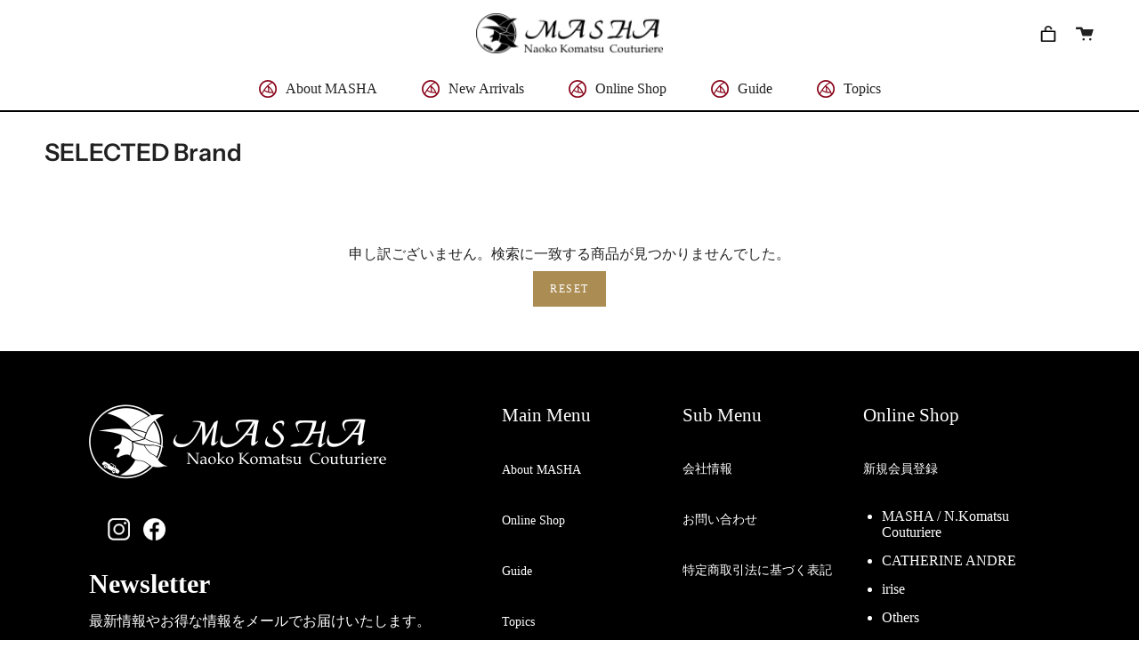

--- FILE ---
content_type: text/css
request_url: https://shop.masha.co.jp/cdn/shop/t/3/assets/font-settings.css?v=126011006039930550471759332533
body_size: 159
content:
@font-face{font-family:Instrument Sans;font-weight:600;font-style:normal;font-display:swap;src:url(//shop.masha.co.jp/cdn/fonts/instrument_sans/instrumentsans_n6.27dc66245013a6f7f317d383a3cc9a0c347fb42d.woff2?h1=bWFzaGEuY28uanA&h2=bWFzaGFlYy5hY2NvdW50Lm15c2hvcGlmeS5jb20&hmac=ba7a1e86033c8a4b9ba74de70a61562673742bd6cf3c40f90bfcf07041015961) format("woff2"),url(//shop.masha.co.jp/cdn/fonts/instrument_sans/instrumentsans_n6.1a71efbeeb140ec495af80aad612ad55e19e6d0e.woff?h1=bWFzaGEuY28uanA&h2=bWFzaGFlYy5hY2NvdW50Lm15c2hvcGlmeS5jb20&hmac=b01b7fd9bb44bf5a81ecf91739636f811f8cb9c5f6c336215c60e1fe60c8ac80) format("woff")}@font-face{font-family:Instrument Sans;font-weight:400;font-style:normal;font-display:swap;src:url(//shop.masha.co.jp/cdn/fonts/instrument_sans/instrumentsans_n4.db86542ae5e1596dbdb28c279ae6c2086c4c5bfa.woff2?h1=bWFzaGEuY28uanA&h2=bWFzaGFlYy5hY2NvdW50Lm15c2hvcGlmeS5jb20&hmac=d73aa0e4687ebf8a0863c655c862da5c0241a82ac4f770ccccc76f0d3241f746) format("woff2"),url(//shop.masha.co.jp/cdn/fonts/instrument_sans/instrumentsans_n4.510f1b081e58d08c30978f465518799851ef6d8b.woff?h1=bWFzaGEuY28uanA&h2=bWFzaGFlYy5hY2NvdW50Lm15c2hvcGlmeS5jb20&hmac=494251b63c0b6f8bfe8c66279eed50f27f8ebd65d33546f83e12aeff569cfd45) format("woff")}@font-face{font-family:Instrument Sans;font-weight:700;font-style:normal;font-display:swap;src:url(//shop.masha.co.jp/cdn/fonts/instrument_sans/instrumentsans_n7.e4ad9032e203f9a0977786c356573ced65a7419a.woff2?h1=bWFzaGEuY28uanA&h2=bWFzaGFlYy5hY2NvdW50Lm15c2hvcGlmeS5jb20&hmac=ffacbba70dd19cb10015078cd583112fb0f34bf2996ef9f74154b8fe900a4ae1) format("woff2"),url(//shop.masha.co.jp/cdn/fonts/instrument_sans/instrumentsans_n7.b9e40f166fb7639074ba34738101a9d2990bb41a.woff?h1=bWFzaGEuY28uanA&h2=bWFzaGFlYy5hY2NvdW50Lm15c2hvcGlmeS5jb20&hmac=5bd1db760f3bea85801a3a8f78b3cc2fce776046d775abc61d27e81fddae4534) format("woff")}@font-face{font-family:Instrument Sans;font-weight:500;font-style:normal;font-display:swap;src:url(//shop.masha.co.jp/cdn/fonts/instrument_sans/instrumentsans_n5.1ce463e1cc056566f977610764d93d4704464858.woff2?h1=bWFzaGEuY28uanA&h2=bWFzaGFlYy5hY2NvdW50Lm15c2hvcGlmeS5jb20&hmac=402f29dfb65c2d1f97f245d3c9f1e32ec122d025fef380fea719bd83654a2216) format("woff2"),url(//shop.masha.co.jp/cdn/fonts/instrument_sans/instrumentsans_n5.9079eb7bba230c9d8d8d3a7d101aa9d9f40b6d14.woff?h1=bWFzaGEuY28uanA&h2=bWFzaGFlYy5hY2NvdW50Lm15c2hvcGlmeS5jb20&hmac=7b69056a13d642257e228c5b989a2ca582501815d64d4ae137154cd28750380d) format("woff")}@font-face{font-family:Instrument Sans;font-weight:400;font-style:italic;font-display:swap;src:url(//shop.masha.co.jp/cdn/fonts/instrument_sans/instrumentsans_i4.028d3c3cd8d085648c808ceb20cd2fd1eb3560e5.woff2?h1=bWFzaGEuY28uanA&h2=bWFzaGFlYy5hY2NvdW50Lm15c2hvcGlmeS5jb20&hmac=de04119778062a8b1f1afc9755aacd4f047971f0cea43a0077944ce9d40bf79e) format("woff2"),url(//shop.masha.co.jp/cdn/fonts/instrument_sans/instrumentsans_i4.7e90d82df8dee29a99237cd19cc529d2206706a2.woff?h1=bWFzaGEuY28uanA&h2=bWFzaGFlYy5hY2NvdW50Lm15c2hvcGlmeS5jb20&hmac=b4ebfdee2f4f7444daca52702c80245b742dc4bb7d2b23560926ee7b6cdcaa9c) format("woff")}@font-face{font-family:Instrument Sans;font-weight:500;font-style:italic;font-display:swap;src:url(//shop.masha.co.jp/cdn/fonts/instrument_sans/instrumentsans_i5.d2033775d4997e4dcd0d47ebdd5234b5c14e3f53.woff2?h1=bWFzaGEuY28uanA&h2=bWFzaGFlYy5hY2NvdW50Lm15c2hvcGlmeS5jb20&hmac=4c31329e44e0b85f0376502f73a0c264bead3a96ca8f9f68da849432713e2ca5) format("woff2"),url(//shop.masha.co.jp/cdn/fonts/instrument_sans/instrumentsans_i5.8e3cfa86b65acf809ce72bc4f9b58f185ef6b8c7.woff?h1=bWFzaGEuY28uanA&h2=bWFzaGFlYy5hY2NvdW50Lm15c2hvcGlmeS5jb20&hmac=83e69dc9c64e92abac249d0b5c18d64af4dd38f1140781ea0069ef7bf67236c8) format("woff")}
/*# sourceMappingURL=/cdn/shop/t/3/assets/font-settings.css.map?v=126011006039930550471759332533 */


--- FILE ---
content_type: text/css
request_url: https://shop.masha.co.jp/cdn/shop/t/3/assets/add.css?v=53242451631596871711649126261
body_size: 3775
content:
@charset "UTF-8";body{font-family:Times New Roman,Yu Mincho,YuMincho,Hiragino Mincho ProN,HG\660e\671d E,MS PMincho,MS Mincho,serif}.t_bold{font-weight:700!important}.txt_u{text-decoration:underline!important}.pc-only{display:block}.sp-only{display:none}@media (max-width : 768px){.pc-only{display:none}.sp-only{display:block}}.mb0{margin-bottom:0!important}.mb10{margin-bottom:10px!important}.mb20{margin-bottom:20px!important}.mb30{margin-bottom:30px!important}.mb40{margin-bottom:40px!important}.mb50{margin-bottom:50px!important}.mb60{margin-bottom:60px!important}.mb70{margin-bottom:70px!important}.mt0{margin-top:0!important}.mt10{margin-top:10px!important}.mt20{margin-top:20px!important}.mt30{margin-top:30px!important}.mt40{margin-top:40px!important}.mt50{margin-top:50px!important}.text-right{text-align:right}.text-left{text-align:left}.text-center{text-align:center}.homepage-slideshow .flickity-page-dots,.homepage-slideshow .slick-dots{position:static;margin:15px 0 0;padding:0 10px 30px}.flickity-page-dots .dot{display:inline-block;width:17px;height:17px;margin:0 8px;border:none;background:#e1e1e1}.homepage-slideshow .flickity-page-dots .dot.is-selected{background:#000}.brick__section{margin-top:80px}@media (max-width : 768px){.homepage-slideshow .flickity-page-dots,.homepage-slideshow .slick-dots{position:static;margin:15px 0 0;padding:0 10px 15px}.flickity-page-dots .dot{display:inline-block;width:7px;height:7px;margin:0 7px}.brick__section{margin-top:40px}}.header__menu__inner{margin-left:50px}.header__menu__inner .navlink{padding:15px 50px 15px 30px;background:url(/cdn/shop/files/icon_rose.png) no-repeat left center;background-size:20px 20px;font-family:Times New Roman,Yu Mincho,YuMincho,Hiragino Mincho ProN,HG\660e\671d E,MS PMincho,MS Mincho,serif}.navtext{font-size:16px}h2.h2_heading{font-size:50px;font-weight:400;font-family:Times New Roman,Yu Mincho,YuMincho,Hiragino Mincho ProN,HG\660e\671d E,MS PMincho,MS Mincho,serif}h3.h3_heading{font-size:23px;line-height:42px;font-weight:400;font-family:Times New Roman,Yu Mincho,YuMincho,Hiragino Mincho ProN,HG\660e\671d E,MS PMincho,MS Mincho,serif}@media (max-width : 768px){h2.h2_heading{font-size:27px;text-align:center}h3.h3_heading{font-size:23px;line-height:42px;font-weight:400;text-align:center}.brick__block__text__inner .standard__cta.btn--large{margin:1rem auto 0;display:block}}.grid__heading,.blog__title,.under_ttl,.blog-title{font-size:40px;font-weight:400;position:relative;padding-bottom:25px;text-align:center;font-family:Times New Roman,Yu Mincho,YuMincho,Hiragino Mincho ProN,HG\660e\671d E,MS PMincho,MS Mincho,serif}.under_ttl{margin-bottom:30px}.grid__heading:after,.blog__title:after,.under_ttl:after,.blog-title:after{display:block;content:"";position:absolute;bottom:0;left:50%;transform:translate(-50%);-webkit-transform:translateX(-50%);-ms-transform:translateX(-50%);background:#860016;width:60px;height:7px}@media (max-width : 768px){.grid__heading,.blog__title{font-size:27px;padding-bottom:20px}.grid__heading:after,.blog__title:after{width:40px;height:5px}}.blog-listing-outer{width:90%;max-width:1080px;margin:30px auto 0}.index-blog .blog-listing .article{padding:0 1%}.blog .article__image{margin-bottom:20px}.blog-listing .article__tags{padding:0}.index-blog .blog-listing .article__tags{padding-left:6px;padding-right:6px}.blog .article__image .article__tag{border:none;background:#000;color:#fff}.index-blog .blog-listing .article__text-wrapper{padding:0 0 20px}.index-blog .blog-listing .article__text-wrapper h2{font-family:Times New Roman,Yu Mincho,YuMincho,Hiragino Mincho ProN,HG\660e\671d E,MS PMincho,MS Mincho,serif;font-size:20px;line-height:26px;margin-top:0}.index-blog .blog-listing .article__text-wrapper h3{font-size:14px;font-family:Times New Roman,Yu Mincho,YuMincho,Hiragino Mincho ProN,HG\660e\671d E,MS PMincho,MS Mincho,serif}.index-blog .blog-listing .article__text-wrapper p{font-size:16px;font-family:Times New Roman,Yu Mincho,YuMincho,Hiragino Mincho ProN,HG\660e\671d E,MS PMincho,MS Mincho,serif}.index-blog .blog-listing .article__text-wrapper p.article__link a{font-size:16px;font-weight:400;color:#860016;text-decoration:underline;font-family:Times New Roman,Yu Mincho,YuMincho,Hiragino Mincho ProN,HG\660e\671d E,MS PMincho,MS Mincho,serif}@media (max-width : 768px){.blog-listing:not(.flickity-enabled){display:flex;flex-direction:column;overflow-x:hidden;padding-bottom:30px;margin-bottom:-30px}.blog-listing:not(.flickity-enabled) .article{margin:0 auto}.index-blog .blog-listing .article__text-wrapper h2{font-size:16px;line-height:24px}.index-blog .blog-listing .article__text-wrapper h3{font-size:12px}.index-blog .blog-listing .article__text-wrapper p{font-size:14px;line-height:22px;color:#888}.index-blog .blog-listing .article__text-wrapper p.article__link a{font-size:14px}}.gry_ttl{padding:60px 0 30px;width:100%;background:#f8f8f8}.couturiere{background:url(/cdn/shop/files/bg_couturiere.jpg) no-repeat center center;background-size:cover;padding:80px 0;text-align:center;color:#fff}.couturiere h2.h2_cout{font-size:40px;font-weight:400;position:relative;padding-bottom:25px;font-family:Times New Roman,Yu Mincho,YuMincho,Hiragino Mincho ProN,HG\660e\671d E,MS PMincho,MS Mincho,serif}.couturiere h2.h2_cout:after{display:block;content:"";position:absolute;bottom:0;left:50%;transform:translate(-50%);-webkit-transform:translateX(-50%);-ms-transform:translateX(-50%);background:#860016;width:60px;height:7px}.couturiere h3.h3_cout{font-size:23px;line-height:42px;font-weight:400;padding-bottom:25px;font-family:Times New Roman,Yu Mincho,YuMincho,Hiragino Mincho ProN,HG\660e\671d E,MS PMincho,MS Mincho,serif}.couturiere p.ttl{font-size:24px;font-weight:400;padding-bottom:25px;font-family:Times New Roman,Yu Mincho,YuMincho,Hiragino Mincho ProN,HG\660e\671d E,MS PMincho,MS Mincho,serif}.couturiere p.txt{font-size:16px;line-height:2;font-weight:400;padding-bottom:50px;font-family:Times New Roman,Yu Mincho,YuMincho,Hiragino Mincho ProN,HG\660e\671d E,MS PMincho,MS Mincho,serif}.couturiere a{display:block;color:#fff;border:1px solid #fff;padding:15px 20px;width:220px;margin:0 auto;text-align:center;font-size:18px;transition:.4s}@media (min-width : 769px){.couturiere a:hover{color:#000;border:1px solid #fff;background:#fff}}@media (max-width : 768px){.couturiere{background:url(/cdn/shop/files/bg_couturiere_sp.jpg) no-repeat center center;background-size:cover;padding:40px 0}.couturiere h2.h2_cout{font-size:27px;padding-bottom:20px}.couturiere h2.h2_cout:after{width:40px;height:5px}.couturiere h3.h3_cout{font-size:16px;line-height:29px;padding-bottom:20px}.couturiere p.ttl{font-size:16px;padding-bottom:20px}.couturiere p.txt{font-size:11px;line-height:22px;padding-bottom:30px}.couturiere a{padding:10px 20px;width:150px;font-size:12px}}.section-video{margin:80px auto 0;padding:90px 100px;background:url(/cdn/shop/files/bg_video.png) no-repeat top left;background-size:cover}.video-background{width:100%;max-width:1000px;margin:0 auto}.screen-height-full{height:600px}.video-background>video{min-width:auto;width:100%;height:600px}@media (max-width : 768px){.section-video{margin:40px auto 0;padding:25px}.video-background{width:100%;max-width:650px;margin:0 auto}.screen-height-full{height:300px}.video-background>video{min-width:auto;width:100%;height:300px}}@media (max-width : 480px){.screen-height-full{height:200px}.video-background>video{height:200px}}.site-footer-wrapper{display:block;padding:60px 100px 0;background:#000;color:#fff}.site-footer-wrapper .footer_cell{display:flex;width:100%;max-width:1080px;margin:0 auto 60px}.site-footer-wrapper .footer_cell .f_logo_area{width:43%;max-width:470px}.site-footer-wrapper .footer_cell .f_logo_area .f_logo{margin-bottom:40px}.site-footer-wrapper .footer_cell .f_logo_area ul{list-style:none;padding:0;display:flex}.site-footer-wrapper .footer_cell .f_logo_area ul li{margin-right:15px;max-width:25px}.site-footer-wrapper .footer_cell .f_logo_area ul li img{width:100%}.site-footer-wrapper .footer_cell .f_menu{width:19%;max-width:203px}.site-footer-wrapper .footer_cell .f_menu p.ttl{font-size:21px;margin:0 0 35px}.site-footer-wrapper .footer_cell .f_menu p.f_link{font-size:14px;margin:0 0 35px}.site-footer-wrapper .footer_cell .f_menu p.f_link a,.site-footer-wrapper .footer_cell .f_menu a{display:flex;align-items:flex-end;color:#fff;height:22px}.site-footer-wrapper .footer_cell .f_menu ul li{margin-bottom:10px}footer .copyright{text-align:center;margin:0 auto;width:426px;padding:15px 0;color:#fff;font-size:14px;background:#860016}.look{padding-bottom:80px}.look__dots{display:none}.look__content .product-item{border:none}.look__slider .flickity-button{color:#000}.product-item{background:#f8f8f8}.look__content .flickity-page-dots .dot{width:11px;height:11px;margin:0 2px;background:#f5e2df}.look__content .flickity-page-dots .dot.is-selected{background:#860016}@media only screen and (max-width: 1399px){.look__aside{padding:30px 10px}}@media only screen and (max-width: 768px){.look{padding-bottom:0}}.product-information .price,.product-information .sold-out{color:#685558}.product-grid-outer{padding:0 4px}.product-grid-outer .product-item{background:#fff;padding:0 4px}.site-footer-wrapper .footer_cell .f_logo_area .f_logo img{width:auto;max-width:100%}@media (max-width : 768px){.site-footer-wrapper{padding:40px 25px 0}.site-footer-wrapper .footer_cell{display:flex;flex-direction:column;width:100%;max-width:700px;margin:0 auto 40px}.site-footer-wrapper .footer_cell .f_logo_area{width:100%;max-width:700px;order:4;margin:0 auto}.site-footer-wrapper .footer_cell .f_logo_area .f_logo{margin:0 auto 30px;text-align:center}.site-footer-wrapper .footer_cell .f_logo_area .f_logo img{width:auto;max-width:100%}.site-footer-wrapper .footer_cell .f_logo_area ul{display:flex;justify-content:center}.site-footer-wrapper .footer_cell .f_logo_area ul li{margin:0 15px}.site-footer-wrapper .footer_cell .f_menu{width:100%;max-width:700px;margin:0 auto 30px}.site-footer-wrapper .footer_cell .f_menu p.ttl{font-size:20px;margin:0 0 20px}.site-footer-wrapper .footer_cell .f_menu p.f_link{font-size:13px;margin:0 0 10px;padding:12px;border:1px solid #fff}.site-footer-wrapper .footer_cell .f_menu ul{list-style:none;padding:0;margin:0}.site-footer-wrapper .footer_cell .f_menu ul li{padding:10px 12px;font-size:11px;background:#1a1a1a;margin:0 0 10px}.site-footer-wrapper .footer_cell .f_menu ul li a,.site-footer-wrapper .footer_cell .f_menu p.f_link a,.site-footer-wrapper .footer_cell .f_menu a{display:block;width:100%;height:100%}footer .copyright{width:50%;padding:15px 0;color:#fff;font-size:14px;background:#860016}}a.btn-blk{display:block;color:#000;border:1px solid #000;padding:15px 20px;margin:50px auto 0;width:220px;text-align:center;font-size:18px;transition:.4s}@media (min-width : 769px){a.btn-blk:hover{color:#fff;border:1px solid #000;background:#000}}.pgtop{margin-top:80px}.under_pgtop.pgtop{margin-top:0}#template-product\3000 dl.dl_detail{display:flex;flex-wrap:wrap;align-items:flex-end}#template-product\3000 dl.dl_detail dt{width:45%;border-bottom:1px solid #dddddd}#template-product\3000 dl.dl_detail dd{width:55%;border-bottom:1px solid #dddddd}#template-product\3000table.tbl_detail{width:100%;border:none}#template-product\3000table.tbl_detail th{width:44%;border:none;border-bottom:1px solid #dddddd;text-align:center;font-size:12px}#template-product\3000table.tbl_detail td{border:none;border-bottom:1px solid #dddddd;text-align:center;word-break:break-all;font-size:12px}.list_popup{display:none;height:100vh;width:100%;background:#000;opacity:.7;position:fixed;top:0;left:0;z-index:9999}.list_popup_content{background:#fff;padding:30px;width:50%;position:absolute;top:50%;left:50%;transform:translate(-50%,-50%);-webkit-transform:translate(-50%,-50%);-ms-transform:translate(-50%,-50%);z-index:9999}.popup_show{display:flex;justify-content:center;align-items:center}.link_popup{background:red;color:#fff;width:200px;height:70px;line-height:70px;text-align:center}#template-product table.tbl_detail.tbl_05 thead th{padding:10px 0;width:auto}#template-product table.tbl_detail.tbl_05 tbody th{width:50%}#template-product table.tbl_detail.tbl_05 td{width:12%}dl.dl_company{overflow:hidden;display:flex;border-bottom:1px dotted #000;margin:0}dl.dl_company dt{font-weight:700;font-size:16px;width:290px;padding:15px 0 15px 20px;margin:0}dl.dl_company dd{width:calc(100% - 290px);font-size:16px;padding:15px 0;margin:0}dl.dl_company dd a.link_map{margin-left:50px;padding:7px 30px;text-decoration:none;border:1px solid #000}@media (max-width : 768px){dl.dl_company{flex-direction:column}dl.dl_company dt{width:100%;padding:15px 0 5px;margin:0}dl.dl_company dd{width:100%;padding:5px 0 10px;margin:0}dl.dl_company dd a.link_map{margin-left:30px;padding:7px 20px}}#company .margin--medium{padding-top:80px;padding-bottom:80px}.caps--large{text-transform:none}.index-blog .blog-listing .article{margin-bottom:30px}.blog_detail_tag{display:flex;align-items:center;margin:0 0 20px}.article--single .blog_detail_tag .article__meta{display:block;margin:0;padding:0;width:155px;height:26px;line-height:34px}.article--single .under_blog_detail .article__tags{margin:0;line-height:1}.article--single .under_blog_detail .article__tags a{border:1px solid #000;padding:5px;margin:0 5px 0 0;font-size:12px;font-family:Times New Roman,Yu Mincho,YuMincho,Hiragino Mincho ProN,HG\660e\671d E,MS PMincho,MS Mincho,serif}.article--single .under_blog_detail .article__title{font-size:32px;line-height:42px;font-family:Times New Roman,Yu Mincho,YuMincho,Hiragino Mincho ProN,HG\660e\671d E,MS PMincho,MS Mincho,serif}.under_blog_detail .article__content__wrapper h2{position:relative;font-size:28px;font-weight:400;padding:0 0 15px;margin:0 0 20px;font-family:Times New Roman,Yu Mincho,YuMincho,Hiragino Mincho ProN,HG\660e\671d E,MS PMincho,MS Mincho,serif}.under_blog_detail .article__content__wrapper h2:after{display:block;content:"";position:absolute;bottom:0;left:0;background:#860016;width:217px;height:4px}.under_blog_detail .article__content__wrapper h3{position:relative;font-size:26px;font-weight:400;padding:0 0 0 30px;margin:0 0 15px;background:url(/cdn/shop/files/icon_rose.png) no-repeat left 6px;background-size:20px 20px;font-family:Times New Roman,Yu Mincho,YuMincho,Hiragino Mincho ProN,HG\660e\671d E,MS PMincho,MS Mincho,serif}.under_blog_detail .article__content__wrapper h4{position:relative;font-size:22px;font-weight:400;border:1px solid #000;padding:9px 13px;margin:0 0 20px;font-family:Times New Roman,Yu Mincho,YuMincho,Hiragino Mincho ProN,HG\660e\671d E,MS PMincho,MS Mincho,serif}.under_blog_detail .article__content__wrapper h5{position:relative;font-size:20px;font-weight:400;padding:0 0 15px;margin:0 0 20px;font-family:Times New Roman,Yu Mincho,YuMincho,Hiragino Mincho ProN,HG\660e\671d E,MS PMincho,MS Mincho,serif}.under_blog_detail .article__content__wrapper h5:after{display:block;content:"";position:absolute;bottom:0;left:0;background:#000;width:80px;height:1px}.under_blog_detail .article__content__wrapper p{margin:0 0 40px;font-size:16px;line-height:28px}.under_blog_detail .article__content__wrapper img{margin:0 0 50px}.under_blog_detail .article__social{position:static;width:100%;margin-left:0}.under_blog_detail .article__social .sharing{display:flex;align-items:flex-start;flex-direction:row}.blog_detail .sidebar .widget{padding-bottom:0}.blog_detail .sidebar .widget:first-child{padding-top:0}.blog_detail .sidebar .widget .widget__title{position:relative;font-size:30px;padding:0 0 15px;margin:0 0 20px;border:none;font-family:Times New Roman,Yu Mincho,YuMincho,Hiragino Mincho ProN,HG\660e\671d E,MS PMincho,MS Mincho,serif}.blog_detail .sidebar .widget .widget__title:after{display:block;content:"";position:absolute;bottom:0;left:0;background:#860016;width:90px;height:4px}.blog_detail .sidebar .widget .article__column{align-items:flex-start;border:none}.blog_detail .sidebar .widget .article__column .article__column__image__wrapper{width:90px}.blog_detail .sidebar .widget .article__column .article__column__image__wrapper .article__column__image{display:block;background-size:cover;background-position:50%;width:90px;height:90px;overflow:hidden;position:absolute;top:0;left:0;z-index:1}.blog_detail .sidebar .widget .article__column .article__column__contents{padding:0 10px 0 5%}.blog_detail .sidebar .article__column__title{margin:0}.blog_detail .sidebar .article__column .meta--light{display:none!important}.theme__header{border-bottom:2px solid #000}@media (max-width : 768px){.blog_detail_tag{display:flex;flex-direction:column;align-items:flex-start;margin:0 0 20px}.article--single .blog_detail_tag .article__meta{display:block;margin:0;padding:0;width:100%;height:auto;line-height:34px}.article--single .under_blog_detail .article__tags{margin:0;line-height:1}.article--single .under_blog_detail .article__title{font-size:26px;line-height:1.4}.under_blog_detail .article__content__wrapper h2{font-size:24px;padding:0 0 15px;margin:0 0 20px}.under_blog_detail .article__content__wrapper h2:after{display:block;content:"";position:absolute;bottom:0;left:0;background:#860016;width:150px;height:4px}.under_blog_detail .article__content__wrapper h3{font-size:22px;padding:0 0 0 30px;margin:0 0 15px;background:url(/cdn/shop/files/icon_rose.png) no-repeat left 3px}.under_blog_detail .article__content__wrapper h4{font-size:18px;padding:5px 8px;margin:0 0 20px}.under_blog_detail .article__content__wrapper h5{font-size:18px;padding:0 0 15px;margin:0 0 20px}.under_blog_detail .article__content__wrapper h5:after{display:block;content:"";position:absolute;bottom:0;left:0;background:#000;width:80px;height:1px}.under_blog_detail .article__content__wrapper p{margin:0 0 40px;font-size:16px;line-height:28px}.under_blog_detail .article__content__wrapper img{margin:0 0 25px}.under_blog_detail .article__social{position:static;width:100%;margin-left:0}.under_blog_detail .article__social .sharing{display:flex;align-items:flex-start;flex-direction:row}.blog_detail .sidebar .widget{padding-bottom:0}.blog_detail .sidebar .widget:first-child{padding-top:0}.blog_detail .sidebar .widget .widget__title{position:relative;font-size:30px;padding:0 0 15px;margin:0 0 20px;border:none;font-family:Times New Roman,Yu Mincho,YuMincho,Hiragino Mincho ProN,HG\660e\671d E,MS PMincho,MS Mincho,serif}.blog_detail .sidebar .widget .widget__title:after{display:block;content:"";position:absolute;bottom:0;left:0;background:#860016;width:90px;height:4px}.blog_detail .sidebar .widget .article__column{align-items:flex-start;border:none}.blog_detail .sidebar .widget .article__column .article__column__image__wrapper{width:90px}.blog_detail .sidebar .widget .article__column .article__column__image__wrapper .article__column__image{display:block;background-size:cover;background-position:50%;width:90px;height:90px;overflow:hidden;position:absolute;top:0;left:0;z-index:1}.blog_detail .sidebar .widget .article__column .article__column__contents{padding:0 10px 0 5%}.blog_detail .sidebar .article__column__title{margin:0}.blog_detail .sidebar .article__column .meta--light{display:none!important}}.article__social .sharing{box-shadow:none;display:flex;align-items:center;justify-content:flex-start}.blog-section .inline-nav{list-style:none;list-style-type:none;text-align:left;padding:0;margin:30px auto;width:90%;max-width:1040px}.blog-section .inline-nav li{margin:5px 10px 5px 0}.blog-section .inline-nav li a{padding:0 20px 5px}.blog-section .inline-nav li a:after{background:#e5e5e5;opacity:1;width:100%}.blog-section .inline-nav li.inline-nav--active a:after{background:#000;opacity:1;width:100%}.template-blog .blog .article__image .article__tag{border:none;background:#000;color:#fff}.index-contact.margin--small{padding-top:0;padding-bottom:0}.index-contact .wrapper--narrow{max-width:610px;margin:0 auto 30px;padding:0}.list_contact01{max-width:610px;margin:40px auto!important;padding:0;list-style:none!important}.list_contact01 li{position:relative;padding:0 0 0 1em;font-size:16px}.list_contact01 li:before{display:block;position:absolute;content:"\30fb";left:0;top:2px;font-size:16px}.list_contact01 li a{color:#860016;text-decoration:underline}.list_contact02{max-width:610px;margin:0 auto!important;padding:0;list-style:none!important}.list_contact02 li{position:relative;padding:0 0 0 1em;font-size:16px}.list_contact02 li:before{display:block;position:absolute;content:"\203b";left:0;top:4px;font-size:16px}.index-contact form .btn{background:#000;border:none;font-size:18px}.index-contact form input[type=email],.index-contact form input[type=tel],.index-contact form input[type=text],.index-contact form textarea{background:#f3f3f3;border-radius:3px;padding:12px 20px}.index-contact form ::placeholder{color:#999}.about_cell01{width:100%;display:flex;background:#000;flex-direction:row-reverse;align-items:center;margin:0;padding:0}.about_cell01 .img,.about_cell01 .txt{width:50%}.about_cell01 .txt{padding:0 45px}.about_cell01 .txt h2{color:#fff;font-size:50px;font-family:Times New Roman,Yu Mincho,YuMincho,Hiragino Mincho ProN,HG\660e\671d E,MS PMincho,MS Mincho,serif;font-weight:400;margin:0 0 30px}.about_cell01 .txt h3{color:#fff;font-size:23px;line-height:42px;font-family:Times New Roman,Yu Mincho,YuMincho,Hiragino Mincho ProN,HG\660e\671d E,MS PMincho,MS Mincho,serif;font-weight:400;margin:0 0 30px}.about_cell01 .txt p{color:#fff;font-size:16px;line-height:32px}.about_cell02{width:100%;display:flex;align-items:center;background:#000;margin:0;padding:0}.about_cell02 .img,.about_cell02 .txt{width:50%}.about_cell02 .txt{padding:0 45px 0 100px}.about_cell02 .txt p{color:#fff;font-size:16px;line-height:32px}.about_cell03{width:100%;display:flex;background:#f5f5f5;align-items:center;margin:0;padding:0}.about_cell03 .img,.about_cell03 .txt{width:50%}.about_cell03 .txt{padding:0 45px 0 100px}.about_cell03 .txt h2{color:#000;font-size:36px;font-family:Times New Roman,Yu Mincho,YuMincho,Hiragino Mincho ProN,HG\660e\671d E,MS PMincho,MS Mincho,serif;font-weight:400;margin:0 0 50px}.about_cell03 .txt h2 span{display:block;font-size:16px;margin:5px 0}.about_cell03 .txt h3{color:#000;font-size:23px;line-height:42px;font-family:Times New Roman,Yu Mincho,YuMincho,Hiragino Mincho ProN,HG\660e\671d E,MS PMincho,MS Mincho,serif;font-weight:400}.about_cell03 .txt p{color:#000;font-size:16px;line-height:32px;margin:0}.about_cell04{width:100%;background:url(/cdn/shop/files/page_img_about04.jpg?v=1638334718) no-repeat top center,#2e0008;background-size:100% auto,100%;padding:85px 0 95px;margin:0}.about_cell04 .about_cell04_wrapper h2{color:#fff;font-size:40px;font-family:Times New Roman,Yu Mincho,YuMincho,Hiragino Mincho ProN,HG\660e\671d E,MS PMincho,MS Mincho,serif;font-weight:400;text-align:center;margin:0 0 50px}.about_cell04 .about_cell04_wrapper h3{color:#fff;font-size:23px;line-height:42px;font-family:Times New Roman,Yu Mincho,YuMincho,Hiragino Mincho ProN,HG\660e\671d E,MS PMincho,MS Mincho,serif;font-weight:400;text-align:center;margin:0 0 40px}.about_cell04 .about_cell04_wrapper p{color:#fff;font-size:16px;line-height:32px;text-align:center}.about_cell05{width:100%;display:flex;align-items:center;background:#fff;flex-direction:row-reverse;margin:0 0 25px}.about_cell05 .img,.about_cell05 .txt{width:50%}.about_cell05 .txt{padding:0 45px}.about_cell05 .txt h2{color:#000;font-size:42px;font-family:Times New Roman,Yu Mincho,YuMincho,Hiragino Mincho ProN,HG\660e\671d E,MS PMincho,MS Mincho,serif;font-weight:400;margin:0 0 40px}.about_cell05 .txt h2 span{display:block;font-size:16px}.about_cell05 .txt p{color:#000;font-size:16px;line-height:32px}.about_cell06{display:flex;width:100%;align-items:center;background:#f5f5f5;margin:0 0 25px}.about_cell06 .img,.about_cell06 .txt{width:50%}.about_cell06 .txt{padding:0 45px 0 100px}.about_cell06 .txt h2{color:#000;font-size:42px;font-family:Times New Roman,Yu Mincho,YuMincho,Hiragino Mincho ProN,HG\660e\671d E,MS PMincho,MS Mincho,serif;font-weight:400;margin:0 0 40px}.about_cell06 .txt h2 span{display:block;font-size:16px}.about_cell06 .txt p{color:#000;font-size:16px;line-height:32px}.about_btn{display:block;width:220px;height:52px;line-height:52px;text-decoration:none;text-align:center;border:1px solid #000;color:#000;font-size:18px;margin:30px 0 0}.about_btn.btn01{width:300px;height:52px;line-height:52px}.about_cell01 .img img,.about_cell02 .img img,.about_cell03 .img img,.about_cell05 .img img,.about_cell06 .img img{width:100%;vertical-align:bottom}.about_bnr{margin-top:80px}.about_ttl{padding:170px 0 20px;background:url(/cdn/shop/files/page_img_about05.jpg?v=1638342392) no-repeat top center,#fff;background-size:100% auto,100%}.about_ttl h2{font-size:42px;font-weight:400;position:relative;padding-bottom:25px;text-align:center;font-family:Times New Roman,Yu Mincho,YuMincho,Hiragino Mincho ProN,HG\660e\671d E,MS PMincho,MS Mincho,serif}.about_ttl h2:after{display:block;content:"";position:absolute;bottom:0;left:50%;transform:translate(-50%);-webkit-transform:translateX(-50%);-ms-transform:translateX(-50%);background:#860016;width:60px;height:7px}@media (max-width : 768px){.about_ttl{padding:50px 0 20px;background:url(/cdn/shop/files/page_img_about05.jpg?v=1638342392) no-repeat top center,#fff;background-size:100% auto,100%}.about_ttl h2{font-size:27px;padding-bottom:20px}.about_ttl h2:after{width:40px;height:5px}}@media (max-width : 768px){.about_cell01{width:100%;display:block;margin:0;padding:0}.about_cell01 .img,.about_cell01 .txt{width:100%}.about_cell01 .txt{padding:30px 25px}.about_cell01 .txt h2{font-size:26px;margin:0 0 30px}.about_cell01 .txt h3{font-size:20px;line-height:40px;margin:0 0 20px}.about_cell01 .txt p{font-size:14px;line-height:2}.about_cell02{display:block;margin:0;padding:0}.about_cell02 .img,.about_cell02 .txt{width:100%}.about_cell02 .txt{padding:30px 25px}.about_cell02 .txt p{font-size:14px;line-height:2}.about_cell03{width:100%;display:block;margin:0;padding:0}.about_cell03 .img,.about_cell03 .txt{width:100%}.about_cell03 .txt{padding:30px 25px}.about_cell03 .txt h2{font-size:26px;margin:0 0 30px}.about_cell03 .txt h2 span{display:block;font-size:16px;margin:5px 0}.about_cell03 .txt h3{font-size:20px;line-height:40px}.about_cell03 .txt p{font-size:14px;line-height:2}.about_cell04{width:100%;background:url(/cdn/shop/files/page_img_about04.jpg?v=1638334718) no-repeat top center,#2e0008;background-size:100% auto,100%;padding:45px 20px;margin:0}.about_cell04 .about_cell04_wrapper h2{font-size:26px;margin:0 0 30px}.about_cell04 .about_cell04_wrapper h3{font-size:20px;line-height:40px;margin:0 0 20px}.about_cell04 .about_cell04_wrapper p{font-size:14px;line-height:2}.about_cell05{width:100%;display:block;margin:0 0 15px}.about_cell05 .img,.about_cell05 .txt{width:100%}.about_cell05 .txt{padding:30px 25px}.about_cell05 .txt h2{font-size:26px;margin:0 0 20px}.about_cell05 .txt h2 span{display:block;font-size:16px}.about_cell05 .txt p{color:#000;font-size:14px;line-height:2}.about_cell06{display:block;width:100%;margin:0 0 15px}.about_cell06 .img,.about_cell06 .txt{width:100%}.about_cell06 .txt{padding:30px 25px}.about_cell06 .txt h2{color:#000;font-size:26px;margin:0 0 20px}.about_cell06 .txt h2 span{display:block;font-size:16px}.about_cell06 .txt p{color:#000;font-size:14px;line-height:2}.about_btn{display:block;width:220px;height:52px;line-height:52px;text-decoration:none;text-align:center;border:1px solid #000;color:#000;font-size:18px;margin:30px 0 0}.about_cell01 .img img,.about_cell02 .img img,.about_cell03 .img img,.about_cell05 .img img,.about_cell06 .img img{width:100%;vertical-align:bottom}.about_bnr{width:90%;margin:40px auto 0}.about_bnr img{width:100%;margin:0 auto;display:block}}.brick__block .caps{text-transform:none}.globo-form-app.boxed-layout{box-shadow:none}.globo-form-app.boxed-layout{padding:0}.p_line{padding-bottom:10px;border-bottom:1px dotted #ccc}.p_line_bottom{padding-top:10px}ul.link_page{list-style:none;padding:0;margin:0 0 30px!important;display:flex;flex-wrap:wrap;justify-content:space-between}ul.link_page li{list-style:none;width:23.5%;margin:0 0 20px;padding:0}ul.link_page li a{display:block;width:100%;padding:10px 0;text-align:center;color:#fff;font-weight:700;font-size:18px;background:#000;text-decoration:none}@media (max-width : 768px){ul.link_page li{width:48%}}.guide_cell{display:block;width:100%;margin:0 0 50px}.guide_cell h3{border-bottom:1px solid #000;margin:0 0 20px;padding:0 0 10px;font-size:20px}.guide_cell #anc01,.guide_cell #anc02,.guide_cell #anc03,.guide_cell #anc04,.guide_cell #anc05,.guide_cell #anc06,.guide_cell #anc07,.guide_cell #anc08{display:block;margin-top:-130px;padding-top:130px}.product-item .sale-box{text-transform:none}dl.dl_detail{overflow:hidden;display:flex;margin:0 0 20px}dl.dl_detail dt{font-weight:700;font-size:14px;width:150px;padding:10px 0 10px 20px;margin:0}dl.dl_detail dd{width:calc(100% - 150px);font-size:14px;padding:10px 0;margin:0;border-bottom:1px solid #ccc}@media (max-width : 768px){dl.dl_detail{flex-direction:column}dl.dl_detail dt{width:100%;padding:15px 0 5px;margin:0}dl.dl_detail dd{width:100%;padding:5px 0 10px;margin:0}}@media (min-width: 769px){a[href*="tel:"]{pointer-events:none;cursor:default;text-decoration:none}}.regi_btn .btn{margin:0 auto;text-align:center;display:block}.pw-reset{display:block;margin:20px auto 0;font-size:14px!important}.cart{margin-bottom:60px}.h3_ttl{font-size:24px;font-weight:400;position:relative;padding-bottom:15px;text-align:left;font-family:Times New Roman,Yu Mincho,YuMincho,Hiragino Mincho ProN,HG\660e\671d E,MS PMincho,MS Mincho,serif}.newsletter_ttl{font-size:30px;color:#fff;font-weight:700}.f_logo_area input[type=email]{background:#fff;width:300px}.f_logo_area input[type=submit]{color:#fff}.site-footer-wrapper .footer_cell .f_logo_area form .errors{margin:0;padding:0}.site-footer-wrapper .footer_cell .f_logo_area .errors ul li{margin-right:0;max-width:100%}.product__page .form__wrapper.is-sticky{position:static}@media (max-width : 480px){.screen-height-full{height:400px}}@media (min-width : 750px) and (max-width : 989px){.medium--one-half{width:25%}}.product-description ul{list-style:none;display:flex;flex-wrap:wrap;padding:0;margin:0 0 20px}.product-description ul li{width:33.3333333%;margin:0;line-height:1;height:30px}.product-description ul li span{font-size:50px;margin-right:5px;margin-bottom:8px}.product-description ul li a{display:flex;align-items:center;text-decoration:none;height:30px;cursor:pointer}.link--add>a,.link--add>label,.link--disable:not(.sidebar__item--swatch),.link--remove>a,.link--remove>label{display:block}._1fragem4l{text-align:left!important}
/*# sourceMappingURL=/cdn/shop/t/3/assets/add.css.map?v=53242451631596871711649126261 */
